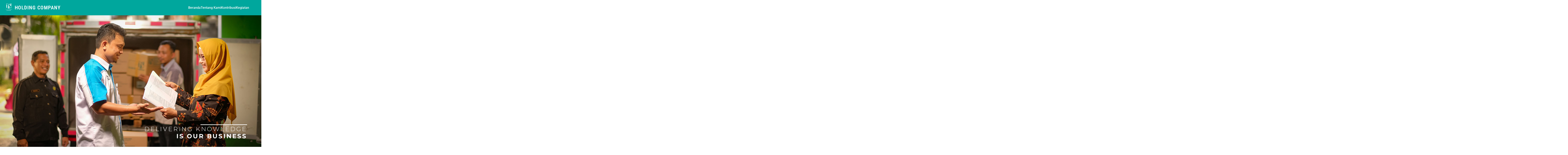

--- FILE ---
content_type: text/css
request_url: https://tigaserangkai.co.id/wp-content/uploads/elementor/css/post-8.css?ver=1768586713
body_size: 3677
content:
.elementor-8 .elementor-element.elementor-element-36364e5{--display:flex;--min-height:700px;--flex-direction:column;--container-widget-width:100%;--container-widget-height:initial;--container-widget-flex-grow:0;--container-widget-align-self:initial;--flex-wrap-mobile:wrap;--overlay-opacity:0.9;--margin-top:0px;--margin-bottom:0px;--margin-left:0px;--margin-right:0px;--padding-top:0px;--padding-bottom:0px;--padding-left:0px;--padding-right:0px;}.elementor-8 .elementor-element.elementor-element-36364e5:not(.elementor-motion-effects-element-type-background), .elementor-8 .elementor-element.elementor-element-36364e5 > .elementor-motion-effects-container > .elementor-motion-effects-layer{background-image:url("https://tigaserangkai.co.id/wp-content/uploads/2023/09/8.-Distribusi-ke-Konsumen.jpg");background-size:cover;}.elementor-8 .elementor-element.elementor-element-36364e5::before, .elementor-8 .elementor-element.elementor-element-36364e5 > .elementor-background-video-container::before, .elementor-8 .elementor-element.elementor-element-36364e5 > .e-con-inner > .elementor-background-video-container::before, .elementor-8 .elementor-element.elementor-element-36364e5 > .elementor-background-slideshow::before, .elementor-8 .elementor-element.elementor-element-36364e5 > .e-con-inner > .elementor-background-slideshow::before, .elementor-8 .elementor-element.elementor-element-36364e5 > .elementor-motion-effects-container > .elementor-motion-effects-layer::before{background-color:transparent;--background-overlay:'';background-image:linear-gradient(180deg, #77C5AA 0%, #10002E 100%);}.elementor-8 .elementor-element.elementor-element-db92aa9{--display:flex;--margin-top:0px;--margin-bottom:0px;--margin-left:0px;--margin-right:0px;--padding-top:0px;--padding-bottom:0px;--padding-left:0px;--padding-right:0px;}.elementor-widget-image .widget-image-caption{color:var( --e-global-color-text );font-family:var( --e-global-typography-text-font-family ), Sans-serif;font-weight:var( --e-global-typography-text-font-weight );}.elementor-8 .elementor-element.elementor-element-81d18e5 > .elementor-widget-container{margin:0px 0px 0px 0px;padding:50px 0px 0px 60px;}.elementor-8 .elementor-element.elementor-element-81d18e5{text-align:start;}.elementor-8 .elementor-element.elementor-element-81d18e5 img{width:10%;}.elementor-8 .elementor-element.elementor-element-40f0d39{--display:flex;--min-height:700px;--flex-direction:column;--container-widget-width:calc( ( 1 - var( --container-widget-flex-grow ) ) * 100% );--container-widget-height:initial;--container-widget-flex-grow:0;--container-widget-align-self:initial;--flex-wrap-mobile:wrap;--justify-content:flex-end;--align-items:flex-end;}.elementor-widget-divider{--divider-color:var( --e-global-color-secondary );}.elementor-widget-divider .elementor-divider__text{color:var( --e-global-color-secondary );font-family:var( --e-global-typography-secondary-font-family ), Sans-serif;font-weight:var( --e-global-typography-secondary-font-weight );}.elementor-widget-divider.elementor-view-stacked .elementor-icon{background-color:var( --e-global-color-secondary );}.elementor-widget-divider.elementor-view-framed .elementor-icon, .elementor-widget-divider.elementor-view-default .elementor-icon{color:var( --e-global-color-secondary );border-color:var( --e-global-color-secondary );}.elementor-widget-divider.elementor-view-framed .elementor-icon, .elementor-widget-divider.elementor-view-default .elementor-icon svg{fill:var( --e-global-color-secondary );}.elementor-8 .elementor-element.elementor-element-83b9aa6{--divider-border-style:solid;--divider-color:#FFFFFF;--divider-border-width:3px;}.elementor-8 .elementor-element.elementor-element-83b9aa6 .elementor-divider-separator{width:20%;margin:0 auto;margin-right:0;}.elementor-8 .elementor-element.elementor-element-83b9aa6 .elementor-divider{text-align:right;padding-block-start:2px;padding-block-end:2px;}.elementor-widget-heading .elementor-heading-title{font-family:var( --e-global-typography-primary-font-family ), Sans-serif;font-weight:var( --e-global-typography-primary-font-weight );color:var( --e-global-color-primary );}.elementor-8 .elementor-element.elementor-element-422a044 > .elementor-widget-container{margin:0px 0px 0px 0px;padding:0px 0px 80px 0px;}.elementor-8 .elementor-element.elementor-element-422a044{text-align:end;}.elementor-8 .elementor-element.elementor-element-422a044 .elementor-heading-title{font-family:"Montserrat", Sans-serif;font-size:30px;font-weight:300;text-transform:uppercase;line-height:35px;letter-spacing:4.8px;color:#FFFFFF;}.elementor-8 .elementor-element.elementor-element-b814d84{--display:flex;--min-height:750px;--flex-direction:row;--container-widget-width:calc( ( 1 - var( --container-widget-flex-grow ) ) * 100% );--container-widget-height:100%;--container-widget-flex-grow:1;--container-widget-align-self:stretch;--flex-wrap-mobile:wrap;--justify-content:center;--align-items:center;--gap:0px 0px;--row-gap:0px;--column-gap:0px;--overlay-opacity:0.9;--margin-top:0px;--margin-bottom:0px;--margin-left:0px;--margin-right:0px;--padding-top:070px;--padding-bottom:70px;--padding-left:100px;--padding-right:0100px;}.elementor-8 .elementor-element.elementor-element-b814d84:not(.elementor-motion-effects-element-type-background), .elementor-8 .elementor-element.elementor-element-b814d84 > .elementor-motion-effects-container > .elementor-motion-effects-layer{background-color:#00A79D;background-image:url("https://tigaserangkai.co.id/wp-content/uploads/2024/06/Gedung-TS.png");background-position:center center;background-size:cover;}.elementor-8 .elementor-element.elementor-element-b814d84::before, .elementor-8 .elementor-element.elementor-element-b814d84 > .elementor-background-video-container::before, .elementor-8 .elementor-element.elementor-element-b814d84 > .e-con-inner > .elementor-background-video-container::before, .elementor-8 .elementor-element.elementor-element-b814d84 > .elementor-background-slideshow::before, .elementor-8 .elementor-element.elementor-element-b814d84 > .e-con-inner > .elementor-background-slideshow::before, .elementor-8 .elementor-element.elementor-element-b814d84 > .elementor-motion-effects-container > .elementor-motion-effects-layer::before{background-color:transparent;--background-overlay:'';background-image:linear-gradient(180deg, var( --e-global-color-ffc00b7 ) 0%, var( --e-global-color-primary ) 100%);}.elementor-8 .elementor-element.elementor-element-d2513ec{--display:flex;--flex-direction:column;--container-widget-width:100%;--container-widget-height:initial;--container-widget-flex-grow:0;--container-widget-align-self:initial;--flex-wrap-mobile:wrap;--justify-content:center;--gap:0px 0px;--row-gap:0px;--column-gap:0px;--margin-top:0px;--margin-bottom:0px;--margin-left:0px;--margin-right:0px;--padding-top:0px;--padding-bottom:0px;--padding-left:60px;--padding-right:0px;}.elementor-8 .elementor-element.elementor-element-d2513ec.e-con{--flex-grow:0;--flex-shrink:0;}.elementor-8 .elementor-element.elementor-element-bd5a246 > .elementor-widget-container{margin:0px 0px 0px 0px;padding:0px 0px 010px 0px;}.elementor-8 .elementor-element.elementor-element-bd5a246.elementor-element{--align-self:flex-start;}.elementor-8 .elementor-element.elementor-element-bd5a246 .elementor-heading-title{font-family:"Roboto Condensed", Sans-serif;font-size:44px;font-weight:700;text-transform:uppercase;letter-spacing:3px;color:#FFFFFF;}.elementor-widget-text-editor{font-family:var( --e-global-typography-text-font-family ), Sans-serif;font-weight:var( --e-global-typography-text-font-weight );color:var( --e-global-color-text );}.elementor-widget-text-editor.elementor-drop-cap-view-stacked .elementor-drop-cap{background-color:var( --e-global-color-primary );}.elementor-widget-text-editor.elementor-drop-cap-view-framed .elementor-drop-cap, .elementor-widget-text-editor.elementor-drop-cap-view-default .elementor-drop-cap{color:var( --e-global-color-primary );border-color:var( --e-global-color-primary );}.elementor-8 .elementor-element.elementor-element-c76ff1f > .elementor-widget-container{margin:0px 0px 0px 0px;padding:0px 80px 0px 0px;}.elementor-8 .elementor-element.elementor-element-c76ff1f{font-family:"Rubik", Sans-serif;font-size:17px;font-weight:100;line-height:30px;color:#FFFFFF;}.elementor-widget-button .elementor-button{background-color:var( --e-global-color-accent );font-family:var( --e-global-typography-accent-font-family ), Sans-serif;font-weight:var( --e-global-typography-accent-font-weight );}.elementor-8 .elementor-element.elementor-element-018ee56 .elementor-button{background-color:#61CE7000;border-style:solid;border-color:#FFFFFF;}.elementor-8 .elementor-element.elementor-element-018ee56 > .elementor-widget-container{margin:0px 0px 0px 0px;padding:0px 0px 0px 0px;}.elementor-8 .elementor-element.elementor-element-018ee56 .elementor-button:hover, .elementor-8 .elementor-element.elementor-element-018ee56 .elementor-button:focus{color:var( --e-global-color-bf64c91 );border-color:var( --e-global-color-bf64c91 );}.elementor-8 .elementor-element.elementor-element-018ee56 .elementor-button:hover svg, .elementor-8 .elementor-element.elementor-element-018ee56 .elementor-button:focus svg{fill:var( --e-global-color-bf64c91 );}.elementor-8 .elementor-element.elementor-element-9653d4f{--display:flex;--margin-top:0px;--margin-bottom:0px;--margin-left:0px;--margin-right:0px;--padding-top:0px;--padding-bottom:0px;--padding-left:0px;--padding-right:0px;}.elementor-8 .elementor-element.elementor-element-c63d7a4 img{width:65%;}.elementor-8 .elementor-element.elementor-element-2f48541{--display:flex;--justify-content:space-around;--align-items:center;--container-widget-width:calc( ( 1 - var( --container-widget-flex-grow ) ) * 100% );--margin-top:0px;--margin-bottom:0px;--margin-left:0px;--margin-right:0px;--padding-top:100px;--padding-bottom:100px;--padding-left:0px;--padding-right:0px;}.elementor-8 .elementor-element.elementor-element-2f48541:not(.elementor-motion-effects-element-type-background), .elementor-8 .elementor-element.elementor-element-2f48541 > .elementor-motion-effects-container > .elementor-motion-effects-layer{background-color:#FDFDFD;}.elementor-8 .elementor-element.elementor-element-beeb538{--display:flex;--flex-direction:row;--container-widget-width:initial;--container-widget-height:100%;--container-widget-flex-grow:1;--container-widget-align-self:stretch;--flex-wrap-mobile:wrap;--justify-content:center;--margin-top:0px;--margin-bottom:0px;--margin-left:0px;--margin-right:0px;--padding-top:0px;--padding-bottom:20px;--padding-left:0px;--padding-right:0px;}.elementor-8 .elementor-element.elementor-element-34bb2c3 > .elementor-widget-container{margin:0px 0px 0px 0px;padding:0px 0px 010px 0px;}.elementor-8 .elementor-element.elementor-element-34bb2c3.elementor-element{--align-self:flex-start;}.elementor-8 .elementor-element.elementor-element-34bb2c3 .elementor-heading-title{font-family:"Roboto Condensed", Sans-serif;font-size:60px;font-weight:700;text-transform:uppercase;letter-spacing:3px;color:var( --e-global-color-ffc00b7 );}.elementor-8 .elementor-element.elementor-element-851c9a1{--display:flex;--flex-direction:row;--container-widget-width:initial;--container-widget-height:100%;--container-widget-flex-grow:1;--container-widget-align-self:stretch;--flex-wrap-mobile:wrap;--justify-content:space-evenly;--margin-top:0px;--margin-bottom:0px;--margin-left:0px;--margin-right:0px;--padding-top:0030px;--padding-bottom:0px;--padding-left:0px;--padding-right:0px;}.elementor-widget-icon-box.elementor-view-stacked .elementor-icon{background-color:var( --e-global-color-primary );}.elementor-widget-icon-box.elementor-view-framed .elementor-icon, .elementor-widget-icon-box.elementor-view-default .elementor-icon{fill:var( --e-global-color-primary );color:var( --e-global-color-primary );border-color:var( --e-global-color-primary );}.elementor-widget-icon-box .elementor-icon-box-title, .elementor-widget-icon-box .elementor-icon-box-title a{font-family:var( --e-global-typography-primary-font-family ), Sans-serif;font-weight:var( --e-global-typography-primary-font-weight );}.elementor-widget-icon-box .elementor-icon-box-title{color:var( --e-global-color-primary );}.elementor-widget-icon-box:has(:hover) .elementor-icon-box-title,
					 .elementor-widget-icon-box:has(:focus) .elementor-icon-box-title{color:var( --e-global-color-primary );}.elementor-widget-icon-box .elementor-icon-box-description{font-family:var( --e-global-typography-text-font-family ), Sans-serif;font-weight:var( --e-global-typography-text-font-weight );color:var( --e-global-color-text );}.elementor-8 .elementor-element.elementor-element-f77d37d > .elementor-widget-container:hover{--e-transform-scale:1.1;}.elementor-8 .elementor-element.elementor-element-f77d37d .elementor-icon-box-wrapper{gap:5px;}.elementor-8 .elementor-element.elementor-element-f77d37d.elementor-view-stacked .elementor-icon{background-color:var( --e-global-color-ffc00b7 );}.elementor-8 .elementor-element.elementor-element-f77d37d.elementor-view-framed .elementor-icon, .elementor-8 .elementor-element.elementor-element-f77d37d.elementor-view-default .elementor-icon{fill:var( --e-global-color-ffc00b7 );color:var( --e-global-color-ffc00b7 );border-color:var( --e-global-color-ffc00b7 );}.elementor-8 .elementor-element.elementor-element-f77d37d.elementor-view-stacked:has(:hover) .elementor-icon,
					 .elementor-8 .elementor-element.elementor-element-f77d37d.elementor-view-stacked:has(:focus) .elementor-icon{background-color:#FFFFFF;fill:#DF4141;color:#DF4141;}.elementor-8 .elementor-element.elementor-element-f77d37d.elementor-view-framed:has(:hover) .elementor-icon,
					 .elementor-8 .elementor-element.elementor-element-f77d37d.elementor-view-default:has(:hover) .elementor-icon,
					 .elementor-8 .elementor-element.elementor-element-f77d37d.elementor-view-framed:has(:focus) .elementor-icon,
					 .elementor-8 .elementor-element.elementor-element-f77d37d.elementor-view-default:has(:focus) .elementor-icon{fill:#FFFFFF;color:#FFFFFF;border-color:#FFFFFF;}.elementor-8 .elementor-element.elementor-element-f77d37d.elementor-view-framed:has(:hover) .elementor-icon,
					 .elementor-8 .elementor-element.elementor-element-f77d37d.elementor-view-framed:has(:focus) .elementor-icon{background-color:#DF4141;}.elementor-8 .elementor-element.elementor-element-f77d37d .elementor-icon{font-size:70px;}.elementor-8 .elementor-element.elementor-element-f77d37d .elementor-icon-box-title, .elementor-8 .elementor-element.elementor-element-f77d37d .elementor-icon-box-title a{font-family:"Roboto Condensed", Sans-serif;font-size:30px;font-weight:400;}.elementor-8 .elementor-element.elementor-element-f77d37d .elementor-icon-box-title{color:var( --e-global-color-ffc00b7 );}.elementor-8 .elementor-element.elementor-element-1c8b2cd > .elementor-widget-container:hover{--e-transform-scale:1.1;}.elementor-8 .elementor-element.elementor-element-1c8b2cd .elementor-icon-box-wrapper{gap:5px;}.elementor-8 .elementor-element.elementor-element-1c8b2cd.elementor-view-stacked .elementor-icon{background-color:var( --e-global-color-ffc00b7 );}.elementor-8 .elementor-element.elementor-element-1c8b2cd.elementor-view-framed .elementor-icon, .elementor-8 .elementor-element.elementor-element-1c8b2cd.elementor-view-default .elementor-icon{fill:var( --e-global-color-ffc00b7 );color:var( --e-global-color-ffc00b7 );border-color:var( --e-global-color-ffc00b7 );}.elementor-8 .elementor-element.elementor-element-1c8b2cd.elementor-view-stacked:has(:hover) .elementor-icon,
					 .elementor-8 .elementor-element.elementor-element-1c8b2cd.elementor-view-stacked:has(:focus) .elementor-icon{background-color:#FFFFFF;fill:#DF4141;color:#DF4141;}.elementor-8 .elementor-element.elementor-element-1c8b2cd.elementor-view-framed:has(:hover) .elementor-icon,
					 .elementor-8 .elementor-element.elementor-element-1c8b2cd.elementor-view-default:has(:hover) .elementor-icon,
					 .elementor-8 .elementor-element.elementor-element-1c8b2cd.elementor-view-framed:has(:focus) .elementor-icon,
					 .elementor-8 .elementor-element.elementor-element-1c8b2cd.elementor-view-default:has(:focus) .elementor-icon{fill:#FFFFFF;color:#FFFFFF;border-color:#FFFFFF;}.elementor-8 .elementor-element.elementor-element-1c8b2cd.elementor-view-framed:has(:hover) .elementor-icon,
					 .elementor-8 .elementor-element.elementor-element-1c8b2cd.elementor-view-framed:has(:focus) .elementor-icon{background-color:#DF4141;}.elementor-8 .elementor-element.elementor-element-1c8b2cd .elementor-icon{font-size:70px;}.elementor-8 .elementor-element.elementor-element-1c8b2cd .elementor-icon-box-title, .elementor-8 .elementor-element.elementor-element-1c8b2cd .elementor-icon-box-title a{font-family:"Roboto Condensed", Sans-serif;font-size:30px;font-weight:400;}.elementor-8 .elementor-element.elementor-element-1c8b2cd .elementor-icon-box-title{color:var( --e-global-color-ffc00b7 );}.elementor-8 .elementor-element.elementor-element-ccb4364 > .elementor-widget-container:hover{--e-transform-scale:1.1;}.elementor-8 .elementor-element.elementor-element-ccb4364 .elementor-icon-box-wrapper{gap:5px;}.elementor-8 .elementor-element.elementor-element-ccb4364.elementor-view-stacked .elementor-icon{background-color:var( --e-global-color-ffc00b7 );}.elementor-8 .elementor-element.elementor-element-ccb4364.elementor-view-framed .elementor-icon, .elementor-8 .elementor-element.elementor-element-ccb4364.elementor-view-default .elementor-icon{fill:var( --e-global-color-ffc00b7 );color:var( --e-global-color-ffc00b7 );border-color:var( --e-global-color-ffc00b7 );}.elementor-8 .elementor-element.elementor-element-ccb4364.elementor-view-stacked:has(:hover) .elementor-icon,
					 .elementor-8 .elementor-element.elementor-element-ccb4364.elementor-view-stacked:has(:focus) .elementor-icon{background-color:#FFFFFF;fill:#DF4141;color:#DF4141;}.elementor-8 .elementor-element.elementor-element-ccb4364.elementor-view-framed:has(:hover) .elementor-icon,
					 .elementor-8 .elementor-element.elementor-element-ccb4364.elementor-view-default:has(:hover) .elementor-icon,
					 .elementor-8 .elementor-element.elementor-element-ccb4364.elementor-view-framed:has(:focus) .elementor-icon,
					 .elementor-8 .elementor-element.elementor-element-ccb4364.elementor-view-default:has(:focus) .elementor-icon{fill:#FFFFFF;color:#FFFFFF;border-color:#FFFFFF;}.elementor-8 .elementor-element.elementor-element-ccb4364.elementor-view-framed:has(:hover) .elementor-icon,
					 .elementor-8 .elementor-element.elementor-element-ccb4364.elementor-view-framed:has(:focus) .elementor-icon{background-color:#DF4141;}.elementor-8 .elementor-element.elementor-element-ccb4364 .elementor-icon{font-size:70px;}.elementor-8 .elementor-element.elementor-element-ccb4364 .elementor-icon-box-title, .elementor-8 .elementor-element.elementor-element-ccb4364 .elementor-icon-box-title a{font-family:"Roboto Condensed", Sans-serif;font-size:30px;font-weight:400;}.elementor-8 .elementor-element.elementor-element-ccb4364 .elementor-icon-box-title{color:var( --e-global-color-ffc00b7 );}.elementor-8 .elementor-element.elementor-element-a365f40{--display:flex;--min-height:0px;--flex-direction:column;--container-widget-width:100%;--container-widget-height:initial;--container-widget-flex-grow:0;--container-widget-align-self:initial;--flex-wrap-mobile:wrap;--margin-top:0px;--margin-bottom:0px;--margin-left:0px;--margin-right:0px;--padding-top:0px;--padding-bottom:0px;--padding-left:0px;--padding-right:0px;}.elementor-widget-slides .elementor-slide-heading{font-family:var( --e-global-typography-primary-font-family ), Sans-serif;font-weight:var( --e-global-typography-primary-font-weight );}.elementor-widget-slides .elementor-slide-description{font-family:var( --e-global-typography-secondary-font-family ), Sans-serif;font-weight:var( --e-global-typography-secondary-font-weight );}.elementor-widget-slides .elementor-slide-button{font-family:var( --e-global-typography-accent-font-family ), Sans-serif;font-weight:var( --e-global-typography-accent-font-weight );}.elementor-8 .elementor-element.elementor-element-dc14773 .elementor-repeater-item-e807e91 .swiper-slide-bg{background-color:#833ca3;background-image:url(https://tigaserangkai.co.id/wp-content/uploads/2023/09/DSCF9207.jpg);background-size:cover;}.elementor-8 .elementor-element.elementor-element-dc14773 .elementor-repeater-item-384e4e1 .swiper-slide-bg{background-color:#4054b2;background-image:url(https://tigaserangkai.co.id/wp-content/uploads/2023/09/6.-Proses-Finishing.jpg);background-size:cover;}.elementor-8 .elementor-element.elementor-element-dc14773 .elementor-repeater-item-d0b7a20 .swiper-slide-bg{background-color:#1abc9c;background-image:url(https://tigaserangkai.co.id/wp-content/uploads/2023/09/5.-Loading-Persiapan-Distribusi-1.jpg);background-size:cover;}.elementor-8 .elementor-element.elementor-element-dc14773 .swiper-slide{transition-duration:calc(5000ms*1.2);height:700px;}.elementor-8 .elementor-element.elementor-element-dc14773 > .elementor-widget-container{margin:0px 0px 0px 0px;padding:0px 0px 0px 0px;}.elementor-8 .elementor-element.elementor-element-dc14773 .swiper-slide-contents{max-width:66%;}.elementor-8 .elementor-element.elementor-element-dc14773 .swiper-slide-inner{text-align:center;}.elementor-8 .elementor-element.elementor-element-d615386{--display:flex;--min-height:0px;--flex-direction:row;--container-widget-width:calc( ( 1 - var( --container-widget-flex-grow ) ) * 100% );--container-widget-height:100%;--container-widget-flex-grow:1;--container-widget-align-self:stretch;--flex-wrap-mobile:wrap;--justify-content:space-evenly;--align-items:stretch;--gap:10px 10px;--row-gap:10px;--column-gap:10px;--flex-wrap:wrap;--margin-top:0px;--margin-bottom:0px;--margin-left:0px;--margin-right:0px;--padding-top:50px;--padding-bottom:50px;--padding-left:0px;--padding-right:0px;}.elementor-8 .elementor-element.elementor-element-d615386:not(.elementor-motion-effects-element-type-background), .elementor-8 .elementor-element.elementor-element-d615386 > .elementor-motion-effects-container > .elementor-motion-effects-layer{background-color:var( --e-global-color-ffc00b7 );}.elementor-widget-counter .elementor-counter-number-wrapper{color:var( --e-global-color-primary );font-family:var( --e-global-typography-primary-font-family ), Sans-serif;font-weight:var( --e-global-typography-primary-font-weight );}.elementor-widget-counter .elementor-counter-title{color:var( --e-global-color-secondary );font-family:var( --e-global-typography-secondary-font-family ), Sans-serif;font-weight:var( --e-global-typography-secondary-font-weight );}.elementor-8 .elementor-element.elementor-element-39e17bb .elementor-counter{gap:0px;}.elementor-8 .elementor-element.elementor-element-39e17bb .elementor-counter-number-wrapper{gap:20px;color:#FFFFFF;font-family:"Roboto", Sans-serif;font-size:60px;font-weight:600;}.elementor-8 .elementor-element.elementor-element-39e17bb .elementor-counter-title{color:#FFFFFF;font-family:"Roboto Mono", Sans-serif;font-size:15px;font-weight:300;}.elementor-8 .elementor-element.elementor-element-e9d9e4f .elementor-counter{gap:0px;}.elementor-8 .elementor-element.elementor-element-e9d9e4f .elementor-counter-number-wrapper{gap:20px;color:#FFFFFF;font-family:"Roboto", Sans-serif;font-size:60px;font-weight:600;}.elementor-8 .elementor-element.elementor-element-e9d9e4f .elementor-counter-title{color:#FFFFFF;font-family:"Roboto Mono", Sans-serif;font-size:15px;font-weight:300;}.elementor-8 .elementor-element.elementor-element-42570a8 .elementor-counter{gap:0px;}.elementor-8 .elementor-element.elementor-element-42570a8 .elementor-counter-number-wrapper{gap:20px;color:#FFFFFF;font-family:"Roboto", Sans-serif;font-size:60px;font-weight:600;}.elementor-8 .elementor-element.elementor-element-42570a8 .elementor-counter-title{color:#FFFFFF;font-family:"Roboto Mono", Sans-serif;font-size:15px;font-weight:300;}.elementor-8 .elementor-element.elementor-element-7aa9f3d .elementor-counter{gap:0px;}.elementor-8 .elementor-element.elementor-element-7aa9f3d .elementor-counter-number-wrapper{gap:20px;color:#FFFFFF;font-family:"Roboto", Sans-serif;font-size:60px;font-weight:600;}.elementor-8 .elementor-element.elementor-element-7aa9f3d .elementor-counter-title{color:#FFFFFF;font-family:"Roboto Mono", Sans-serif;font-size:15px;font-weight:300;}.elementor-8 .elementor-element.elementor-element-5ad95a3{--display:flex;--min-height:500px;--flex-direction:row;--container-widget-width:initial;--container-widget-height:100%;--container-widget-flex-grow:1;--container-widget-align-self:stretch;--flex-wrap-mobile:wrap;--margin-top:0px;--margin-bottom:0px;--margin-left:0px;--margin-right:0px;--padding-top:200px;--padding-bottom:200px;--padding-left:0px;--padding-right:0px;}.elementor-8 .elementor-element.elementor-element-5ad95a3:not(.elementor-motion-effects-element-type-background), .elementor-8 .elementor-element.elementor-element-5ad95a3 > .elementor-motion-effects-container > .elementor-motion-effects-layer{background-color:var( --e-global-color-0fa60d4 );}.elementor-8 .elementor-element.elementor-element-732b85f{--display:flex;--align-items:center;--container-widget-width:calc( ( 1 - var( --container-widget-flex-grow ) ) * 100% );--margin-top:0px;--margin-bottom:0px;--margin-left:0px;--margin-right:0px;--padding-top:0px;--padding-bottom:0px;--padding-left:0px;--padding-right:0px;}.elementor-8 .elementor-element.elementor-element-9f9f876{--display:flex;--flex-direction:row;--container-widget-width:initial;--container-widget-height:100%;--container-widget-flex-grow:1;--container-widget-align-self:stretch;--flex-wrap-mobile:wrap;--margin-top:0px;--margin-bottom:0px;--margin-left:0px;--margin-right:0px;--padding-top:0px;--padding-bottom:0px;--padding-left:0px;--padding-right:0px;}.elementor-8 .elementor-element.elementor-element-b5e425e{--display:flex;--margin-top:0px;--margin-bottom:0px;--margin-left:0px;--margin-right:0px;--padding-top:0px;--padding-bottom:0px;--padding-left:0px;--padding-right:0px;}.elementor-8 .elementor-element.elementor-element-b5e425e.e-con{--flex-grow:0;--flex-shrink:0;}.elementor-8 .elementor-element.elementor-element-1749d79 .elementor-heading-title{font-family:"Roboto", Sans-serif;font-size:35px;font-weight:100;color:#FFFFFF;}.elementor-8 .elementor-element.elementor-element-144daee > .elementor-widget-container{margin:0px 0px 0px 0px;padding:0px 20px 0px 0px;}.elementor-8 .elementor-element.elementor-element-144daee{font-family:"Roboto", Sans-serif;font-weight:400;color:#FFFFFF;}.elementor-8 .elementor-element.elementor-element-922555f .elementor-button{background-color:#3E664400;border-style:solid;border-color:#FFFFFF;}.elementor-8 .elementor-element.elementor-element-922555f .elementor-button:hover, .elementor-8 .elementor-element.elementor-element-922555f .elementor-button:focus{background-color:var( --e-global-color-ffc00b7 );color:var( --e-global-color-0fa60d4 );border-color:var( --e-global-color-ffc00b7 );}.elementor-8 .elementor-element.elementor-element-922555f .elementor-button-content-wrapper{flex-direction:row-reverse;}.elementor-8 .elementor-element.elementor-element-922555f .elementor-button .elementor-button-content-wrapper{gap:20px;}.elementor-8 .elementor-element.elementor-element-922555f .elementor-button:hover svg, .elementor-8 .elementor-element.elementor-element-922555f .elementor-button:focus svg{fill:var( --e-global-color-0fa60d4 );}.elementor-8 .elementor-element.elementor-element-66bf25b{--display:flex;--gap:0px 0px;--row-gap:0px;--column-gap:0px;--margin-top:0px;--margin-bottom:0px;--margin-left:0px;--margin-right:0px;--padding-top:0px;--padding-bottom:0px;--padding-left:0px;--padding-right:0px;}.elementor-widget-loop-grid .elementor-button{background-color:var( --e-global-color-accent );font-family:var( --e-global-typography-accent-font-family ), Sans-serif;font-weight:var( --e-global-typography-accent-font-weight );}.elementor-widget-loop-grid .elementor-pagination{font-family:var( --e-global-typography-secondary-font-family ), Sans-serif;font-weight:var( --e-global-typography-secondary-font-weight );}.elementor-widget-loop-grid .e-load-more-message{font-family:var( --e-global-typography-secondary-font-family ), Sans-serif;font-weight:var( --e-global-typography-secondary-font-weight );}.elementor-8 .elementor-element.elementor-element-96c58ad{--grid-columns:3;--grid-column-gap:9px;}.elementor-8 .elementor-element.elementor-element-f322055{--display:flex;--flex-direction:column;--container-widget-width:100%;--container-widget-height:initial;--container-widget-flex-grow:0;--container-widget-align-self:initial;--flex-wrap-mobile:wrap;--margin-top:0px;--margin-bottom:0px;--margin-left:0px;--margin-right:0px;--padding-top:50px;--padding-bottom:50px;--padding-left:0px;--padding-right:0px;}.elementor-8 .elementor-element.elementor-element-856fd1c{--display:flex;}.elementor-8 .elementor-element.elementor-element-3dc7561 .elementor-repeater-item-e5c515d .swiper-slide-bg{background-color:#833ca3;background-image:url(https://tigaserangkai.co.id/wp-content/uploads/2025/02/www.tsu_.ac_.id_.png);background-size:cover;}.elementor-8 .elementor-element.elementor-element-3dc7561 .elementor-repeater-item-8a47b2f .swiper-slide-bg{background-color:#833ca3;background-image:url(https://tigaserangkai.co.id/wp-content/uploads/2025/02/Banner-Promo-dan-Produk-Unggulan-02.png);background-size:cover;}.elementor-8 .elementor-element.elementor-element-3dc7561 .swiper-slide{transition-duration:calc(5000ms*1.2);height:400px;}.elementor-8 .elementor-element.elementor-element-3dc7561 .swiper-slide-contents{max-width:66%;}.elementor-8 .elementor-element.elementor-element-3dc7561 .swiper-slide-inner{text-align:center;}.elementor-8 .elementor-element.elementor-element-cdb75b2{--display:flex;--min-height:500px;--flex-direction:row;--container-widget-width:initial;--container-widget-height:100%;--container-widget-flex-grow:1;--container-widget-align-self:stretch;--flex-wrap-mobile:wrap;--justify-content:center;--overlay-opacity:0.88;--margin-top:0px;--margin-bottom:0px;--margin-left:0px;--margin-right:0px;--padding-top:10px;--padding-bottom:10px;--padding-left:0px;--padding-right:0px;}.elementor-8 .elementor-element.elementor-element-cdb75b2:not(.elementor-motion-effects-element-type-background), .elementor-8 .elementor-element.elementor-element-cdb75b2 > .elementor-motion-effects-container > .elementor-motion-effects-layer{background-image:url("https://tigaserangkai.co.id/wp-content/uploads/2023/09/2.-Proses-Printing.jpg");background-size:cover;}.elementor-8 .elementor-element.elementor-element-cdb75b2::before, .elementor-8 .elementor-element.elementor-element-cdb75b2 > .elementor-background-video-container::before, .elementor-8 .elementor-element.elementor-element-cdb75b2 > .e-con-inner > .elementor-background-video-container::before, .elementor-8 .elementor-element.elementor-element-cdb75b2 > .elementor-background-slideshow::before, .elementor-8 .elementor-element.elementor-element-cdb75b2 > .e-con-inner > .elementor-background-slideshow::before, .elementor-8 .elementor-element.elementor-element-cdb75b2 > .elementor-motion-effects-container > .elementor-motion-effects-layer::before{background-color:#FFFFFF;--background-overlay:'';}.elementor-8 .elementor-element.elementor-element-58f793f{--display:flex;--margin-top:0px;--margin-bottom:0px;--margin-left:0px;--margin-right:0px;--padding-top:0px;--padding-bottom:0px;--padding-left:0px;--padding-right:0px;}.elementor-8 .elementor-element.elementor-element-c9e3b0f{--e-image-carousel-slides-to-show:1;}.elementor-8 .elementor-element.elementor-element-c9e3b0f > .elementor-widget-container{margin:0px 0px 0px 0px;padding:0px 200px 0px 200px;}.elementor-8 .elementor-element.elementor-element-c9e3b0f .elementor-swiper-button.elementor-swiper-button-prev, .elementor-8 .elementor-element.elementor-element-c9e3b0f .elementor-swiper-button.elementor-swiper-button-next{color:var( --e-global-color-0fa60d4 );}.elementor-8 .elementor-element.elementor-element-c9e3b0f .elementor-swiper-button.elementor-swiper-button-prev svg, .elementor-8 .elementor-element.elementor-element-c9e3b0f .elementor-swiper-button.elementor-swiper-button-next svg{fill:var( --e-global-color-0fa60d4 );}.elementor-8 .elementor-element.elementor-element-c9e3b0f .elementor-image-carousel-wrapper .elementor-image-carousel .swiper-slide-image{border-radius:0px 0px 0px 0px;}@media(min-width:768px){.elementor-8 .elementor-element.elementor-element-db92aa9{--content-width:1600px;}.elementor-8 .elementor-element.elementor-element-b814d84{--content-width:1600px;}.elementor-8 .elementor-element.elementor-element-d2513ec{--width:43.323%;}.elementor-8 .elementor-element.elementor-element-d615386{--content-width:1251px;}.elementor-8 .elementor-element.elementor-element-b5e425e{--width:29.516%;}}@media(max-width:1024px) and (min-width:768px){.elementor-8 .elementor-element.elementor-element-b814d84{--content-width:1600px;}}@media(min-width:1025px){.elementor-8 .elementor-element.elementor-element-36364e5:not(.elementor-motion-effects-element-type-background), .elementor-8 .elementor-element.elementor-element-36364e5 > .elementor-motion-effects-container > .elementor-motion-effects-layer{background-attachment:fixed;}}@media(max-width:1024px){.elementor-8 .elementor-element.elementor-element-81d18e5 > .elementor-widget-container{margin:0px 0px 0px 0px;padding:0px 0px 0px 30px;}.elementor-8 .elementor-element.elementor-element-81d18e5 img{width:15%;}.elementor-8 .elementor-element.elementor-element-b814d84{--margin-top:0px;--margin-bottom:0px;--margin-left:0px;--margin-right:0px;--padding-top:0px;--padding-bottom:0px;--padding-left:0px;--padding-right:0px;}.elementor-8 .elementor-element.elementor-element-d2513ec{--margin-top:0px;--margin-bottom:0px;--margin-left:0px;--margin-right:0px;--padding-top:40px;--padding-bottom:40px;--padding-left:40px;--padding-right:40px;}.elementor-8 .elementor-element.elementor-element-c76ff1f > .elementor-widget-container{margin:0px 0px 0px 0px;padding:0px 0px 0px 0px;}.elementor-8 .elementor-element.elementor-element-9653d4f{--justify-content:center;--margin-top:0px;--margin-bottom:0px;--margin-left:0px;--margin-right:0px;--padding-top:0px;--padding-bottom:0px;--padding-left:0px;--padding-right:0px;}.elementor-8 .elementor-element.elementor-element-c63d7a4 > .elementor-widget-container{margin:0px 0px 0px 0px;padding:0px 0px 0px 0px;}.elementor-8 .elementor-element.elementor-element-96c58ad{--grid-columns:2;}.elementor-8 .elementor-element.elementor-element-3dc7561 .swiper-slide-contents{max-width:0%;}}@media(max-width:767px){.elementor-8 .elementor-element.elementor-element-36364e5{--min-height:360px;}.elementor-8 .elementor-element.elementor-element-36364e5:not(.elementor-motion-effects-element-type-background), .elementor-8 .elementor-element.elementor-element-36364e5 > .elementor-motion-effects-container > .elementor-motion-effects-layer{background-position:center center;}.elementor-8 .elementor-element.elementor-element-81d18e5{text-align:center;}.elementor-8 .elementor-element.elementor-element-81d18e5 img{width:30%;}.elementor-8 .elementor-element.elementor-element-40f0d39{--min-height:400px;}.elementor-8 .elementor-element.elementor-element-83b9aa6 > .elementor-widget-container{margin:0px 0px 0px 0px;padding:0px 0px 0px 15px;}.elementor-8 .elementor-element.elementor-element-83b9aa6 .elementor-divider{text-align:left;}.elementor-8 .elementor-element.elementor-element-83b9aa6 .elementor-divider-separator{margin:0 auto;margin-left:0;}.elementor-8 .elementor-element.elementor-element-422a044 > .elementor-widget-container{margin:0px 0px 0px 0px;padding:15px 15px 15px 15px;}.elementor-8 .elementor-element.elementor-element-422a044{text-align:start;}.elementor-8 .elementor-element.elementor-element-b814d84{--margin-top:0px;--margin-bottom:0px;--margin-left:0px;--margin-right:0px;--padding-top:0px;--padding-bottom:0px;--padding-left:0px;--padding-right:0px;}.elementor-8 .elementor-element.elementor-element-d2513ec{--margin-top:0px;--margin-bottom:0px;--margin-left:0px;--margin-right:0px;--padding-top:0px;--padding-bottom:0px;--padding-left:0px;--padding-right:0px;}.elementor-8 .elementor-element.elementor-element-bd5a246 > .elementor-widget-container{margin:0px 0px 0px 0px;padding:20px 0px 0px 20px;}.elementor-8 .elementor-element.elementor-element-bd5a246.elementor-element{--align-self:flex-start;}.elementor-8 .elementor-element.elementor-element-c76ff1f > .elementor-widget-container{margin:0px 0px 0px 0px;padding:25px 25px 25px 25px;}.elementor-8 .elementor-element.elementor-element-2f48541{--padding-top:50px;--padding-bottom:50px;--padding-left:0px;--padding-right:0px;}.elementor-8 .elementor-element.elementor-element-beeb538{--padding-top:0px;--padding-bottom:0px;--padding-left:0px;--padding-right:0px;}.elementor-8 .elementor-element.elementor-element-34bb2c3 > .elementor-widget-container{margin:0px 0px 0px 0px;padding:20px 20px 20px 20px;}.elementor-8 .elementor-element.elementor-element-34bb2c3.elementor-element{--align-self:flex-start;}.elementor-8 .elementor-element.elementor-element-34bb2c3{text-align:start;}.elementor-8 .elementor-element.elementor-element-34bb2c3 .elementor-heading-title{font-size:25px;}.elementor-8 .elementor-element.elementor-element-851c9a1{--flex-direction:column;--container-widget-width:100%;--container-widget-height:initial;--container-widget-flex-grow:0;--container-widget-align-self:initial;--flex-wrap-mobile:wrap;--padding-top:0px;--padding-bottom:0px;--padding-left:0px;--padding-right:0px;}.elementor-8 .elementor-element.elementor-element-f77d37d .elementor-icon{font-size:40px;}.elementor-8 .elementor-element.elementor-element-f77d37d .elementor-icon-box-title, .elementor-8 .elementor-element.elementor-element-f77d37d .elementor-icon-box-title a{font-size:20px;}.elementor-8 .elementor-element.elementor-element-1c8b2cd .elementor-icon{font-size:40px;}.elementor-8 .elementor-element.elementor-element-1c8b2cd .elementor-icon-box-title, .elementor-8 .elementor-element.elementor-element-1c8b2cd .elementor-icon-box-title a{font-size:21px;}.elementor-8 .elementor-element.elementor-element-ccb4364 .elementor-icon{font-size:40px;}.elementor-8 .elementor-element.elementor-element-ccb4364 .elementor-icon-box-title, .elementor-8 .elementor-element.elementor-element-ccb4364 .elementor-icon-box-title a{font-size:20px;}.elementor-8 .elementor-element.elementor-element-5ad95a3{--padding-top:030px;--padding-bottom:0px;--padding-left:0px;--padding-right:0px;}.elementor-8 .elementor-element.elementor-element-1749d79 > .elementor-widget-container{margin:0px 0px 0px 0px;padding:00px 20px 0px 20px;}.elementor-8 .elementor-element.elementor-element-1749d79 .elementor-heading-title{font-size:30px;}.elementor-8 .elementor-element.elementor-element-144daee > .elementor-widget-container{margin:0px 0px 0px 0px;padding:20px 20px 0px 20px;}.elementor-8 .elementor-element.elementor-element-96c58ad{--grid-columns:1;--grid-row-gap:0px;--grid-column-gap:0px;}.elementor-8 .elementor-element.elementor-element-3dc7561 > .elementor-widget-container{margin:0px 0px 0px 0px;padding:0px 0px 0px 0px;}.elementor-8 .elementor-element.elementor-element-3dc7561 .swiper-slide-contents{max-width:0px;}.elementor-8 .elementor-element.elementor-element-3dc7561 .swiper-slide-inner{padding:0px 0px 0px 0px;}.elementor-8 .elementor-element.elementor-element-cdb75b2{--margin-top:0px;--margin-bottom:0px;--margin-left:0px;--margin-right:0px;--padding-top:50px;--padding-bottom:0px;--padding-left:0px;--padding-right:0px;}}

--- FILE ---
content_type: text/css
request_url: https://tigaserangkai.co.id/wp-content/uploads/elementor/css/post-1137.css?ver=1768586713
body_size: 1489
content:
.elementor-1137 .elementor-element.elementor-element-657c242{--display:flex;--flex-direction:column;--container-widget-width:100%;--container-widget-height:initial;--container-widget-flex-grow:0;--container-widget-align-self:initial;--flex-wrap-mobile:wrap;--justify-content:flex-start;--margin-top:0px;--margin-bottom:0px;--margin-left:0px;--margin-right:0px;--padding-top:0px;--padding-bottom:0px;--padding-left:0px;--padding-right:0px;}.elementor-1137 .elementor-element.elementor-element-657c242:not(.elementor-motion-effects-element-type-background), .elementor-1137 .elementor-element.elementor-element-657c242 > .elementor-motion-effects-container > .elementor-motion-effects-layer{background-color:var( --e-global-color-ffc00b7 );}.elementor-widget-nav-menu .elementor-nav-menu .elementor-item{font-family:var( --e-global-typography-primary-font-family ), Sans-serif;font-weight:var( --e-global-typography-primary-font-weight );}.elementor-widget-nav-menu .elementor-nav-menu--main .elementor-item{color:var( --e-global-color-text );fill:var( --e-global-color-text );}.elementor-widget-nav-menu .elementor-nav-menu--main .elementor-item:hover,
					.elementor-widget-nav-menu .elementor-nav-menu--main .elementor-item.elementor-item-active,
					.elementor-widget-nav-menu .elementor-nav-menu--main .elementor-item.highlighted,
					.elementor-widget-nav-menu .elementor-nav-menu--main .elementor-item:focus{color:var( --e-global-color-accent );fill:var( --e-global-color-accent );}.elementor-widget-nav-menu .elementor-nav-menu--main:not(.e--pointer-framed) .elementor-item:before,
					.elementor-widget-nav-menu .elementor-nav-menu--main:not(.e--pointer-framed) .elementor-item:after{background-color:var( --e-global-color-accent );}.elementor-widget-nav-menu .e--pointer-framed .elementor-item:before,
					.elementor-widget-nav-menu .e--pointer-framed .elementor-item:after{border-color:var( --e-global-color-accent );}.elementor-widget-nav-menu{--e-nav-menu-divider-color:var( --e-global-color-text );}.elementor-widget-nav-menu .elementor-nav-menu--dropdown .elementor-item, .elementor-widget-nav-menu .elementor-nav-menu--dropdown  .elementor-sub-item{font-family:var( --e-global-typography-accent-font-family ), Sans-serif;font-weight:var( --e-global-typography-accent-font-weight );}.elementor-1137 .elementor-element.elementor-element-90c9d08 .elementor-menu-toggle{margin:0 auto;}.elementor-1137 .elementor-element.elementor-element-90c9d08 .elementor-nav-menu .elementor-item{font-family:"Roboto", Sans-serif;font-weight:600;}.elementor-1137 .elementor-element.elementor-element-c6a0caf{--display:flex;--min-height:0px;--flex-direction:row;--container-widget-width:initial;--container-widget-height:100%;--container-widget-flex-grow:1;--container-widget-align-self:stretch;--flex-wrap-mobile:wrap;--justify-content:space-between;--flex-wrap:nowrap;--overlay-opacity:0.5;box-shadow:0px 1px 5px -1px rgba(0,0,0,0.5);--margin-top:0px;--margin-bottom:0px;--margin-left:0px;--margin-right:0px;--padding-top:15px;--padding-bottom:15px;--padding-left:0px;--padding-right:0px;}.elementor-1137 .elementor-element.elementor-element-c6a0caf:not(.elementor-motion-effects-element-type-background), .elementor-1137 .elementor-element.elementor-element-c6a0caf > .elementor-motion-effects-container > .elementor-motion-effects-layer{background-color:var( --e-global-color-ffc00b7 );}.elementor-1137 .elementor-element.elementor-element-c6a0caf::before, .elementor-1137 .elementor-element.elementor-element-c6a0caf > .elementor-background-video-container::before, .elementor-1137 .elementor-element.elementor-element-c6a0caf > .e-con-inner > .elementor-background-video-container::before, .elementor-1137 .elementor-element.elementor-element-c6a0caf > .elementor-background-slideshow::before, .elementor-1137 .elementor-element.elementor-element-c6a0caf > .e-con-inner > .elementor-background-slideshow::before, .elementor-1137 .elementor-element.elementor-element-c6a0caf > .elementor-motion-effects-container > .elementor-motion-effects-layer::before{--background-overlay:'';}.elementor-1137 .elementor-element.elementor-element-2951485{--display:flex;--flex-direction:row;--container-widget-width:initial;--container-widget-height:100%;--container-widget-flex-grow:1;--container-widget-align-self:stretch;--flex-wrap-mobile:wrap;--gap:0px 0px;--row-gap:0px;--column-gap:0px;--margin-top:0px;--margin-bottom:0px;--margin-left:0px;--margin-right:0px;--padding-top:0px;--padding-bottom:0px;--padding-left:0px;--padding-right:0px;}.elementor-1137 .elementor-element.elementor-element-2951485.e-con{--align-self:center;--order:-99999 /* order start hack */;--flex-grow:0;--flex-shrink:0;}.elementor-widget-image .widget-image-caption{color:var( --e-global-color-text );font-family:var( --e-global-typography-text-font-family ), Sans-serif;font-weight:var( --e-global-typography-text-font-weight );}.elementor-1137 .elementor-element.elementor-element-81b7d13{width:var( --container-widget-width, 18.812% );max-width:18.812%;--container-widget-width:18.812%;--container-widget-flex-grow:0;text-align:end;}.elementor-1137 .elementor-element.elementor-element-81b7d13 > .elementor-widget-container{margin:0px 0px 0px 0px;padding:0px 0px 0px 20px;}.elementor-1137 .elementor-element.elementor-element-81b7d13.elementor-element{--flex-grow:0;--flex-shrink:0;}.elementor-1137 .elementor-element.elementor-element-81b7d13 img{width:90%;}.elementor-1137 .elementor-element.elementor-element-8f459eb{--display:flex;--justify-content:center;}.elementor-widget-heading .elementor-heading-title{font-family:var( --e-global-typography-primary-font-family ), Sans-serif;font-weight:var( --e-global-typography-primary-font-weight );color:var( --e-global-color-primary );}.elementor-1137 .elementor-element.elementor-element-383b85c .elementor-heading-title{font-family:"Roboto Condensed", Sans-serif;font-size:25px;font-weight:600;text-transform:uppercase;letter-spacing:1.5px;color:#FFFFFF;}.elementor-1137 .elementor-element.elementor-element-0274a54{--display:flex;--justify-content:center;--align-items:flex-end;--container-widget-width:calc( ( 1 - var( --container-widget-flex-grow ) ) * 100% );--margin-top:0px;--margin-bottom:0px;--margin-left:0px;--margin-right:0px;--padding-top:0px;--padding-bottom:0px;--padding-left:0px;--padding-right:60px;}.elementor-widget-icon-list .elementor-icon-list-item:not(:last-child):after{border-color:var( --e-global-color-text );}.elementor-widget-icon-list .elementor-icon-list-icon i{color:var( --e-global-color-primary );}.elementor-widget-icon-list .elementor-icon-list-icon svg{fill:var( --e-global-color-primary );}.elementor-widget-icon-list .elementor-icon-list-item > .elementor-icon-list-text, .elementor-widget-icon-list .elementor-icon-list-item > a{font-family:var( --e-global-typography-text-font-family ), Sans-serif;font-weight:var( --e-global-typography-text-font-weight );}.elementor-widget-icon-list .elementor-icon-list-text{color:var( --e-global-color-secondary );}.elementor-1137 .elementor-element.elementor-element-5e2572a > .elementor-widget-container{margin:0px 0px 0px 0px;padding:0px 0px 0px 0px;}.elementor-1137 .elementor-element.elementor-element-5e2572a .elementor-icon-list-items:not(.elementor-inline-items) .elementor-icon-list-item:not(:last-child){padding-block-end:calc(50px/2);}.elementor-1137 .elementor-element.elementor-element-5e2572a .elementor-icon-list-items:not(.elementor-inline-items) .elementor-icon-list-item:not(:first-child){margin-block-start:calc(50px/2);}.elementor-1137 .elementor-element.elementor-element-5e2572a .elementor-icon-list-items.elementor-inline-items .elementor-icon-list-item{margin-inline:calc(50px/2);}.elementor-1137 .elementor-element.elementor-element-5e2572a .elementor-icon-list-items.elementor-inline-items{margin-inline:calc(-50px/2);}.elementor-1137 .elementor-element.elementor-element-5e2572a .elementor-icon-list-items.elementor-inline-items .elementor-icon-list-item:after{inset-inline-end:calc(-50px/2);}.elementor-1137 .elementor-element.elementor-element-5e2572a .elementor-icon-list-icon i{transition:color 0.3s;}.elementor-1137 .elementor-element.elementor-element-5e2572a .elementor-icon-list-icon svg{transition:fill 0.3s;}.elementor-1137 .elementor-element.elementor-element-5e2572a{--e-icon-list-icon-size:14px;--icon-vertical-offset:0px;}.elementor-1137 .elementor-element.elementor-element-5e2572a .elementor-icon-list-item > .elementor-icon-list-text, .elementor-1137 .elementor-element.elementor-element-5e2572a .elementor-icon-list-item > a{font-family:var( --e-global-typography-accent-font-family ), Sans-serif;font-weight:var( --e-global-typography-accent-font-weight );}.elementor-1137 .elementor-element.elementor-element-5e2572a .elementor-icon-list-text{color:var( --e-global-color-fb45023 );transition:color 0.3s;}.elementor-1137 .elementor-element.elementor-element-5e2572a .elementor-icon-list-item:hover .elementor-icon-list-text{color:#CCE21B;}@media(min-width:768px){.elementor-1137 .elementor-element.elementor-element-c6a0caf{--width:100%;}.elementor-1137 .elementor-element.elementor-element-2951485{--width:25.686%;}}@media(max-width:767px){.elementor-1137 .elementor-element.elementor-element-90c9d08 > .elementor-widget-container{margin:0px 0px 0px 0px;padding:0px 0px 0px 0px;}.elementor-1137 .elementor-element.elementor-element-90c9d08 .elementor-nav-menu .elementor-item{font-size:10px;letter-spacing:0.1px;word-spacing:0em;}}

--- FILE ---
content_type: text/css
request_url: https://tigaserangkai.co.id/wp-content/uploads/elementor/css/post-1117.css?ver=1768586713
body_size: 1457
content:
.elementor-1117 .elementor-element.elementor-element-48030ecb{--display:flex;--min-height:0px;--flex-direction:column;--container-widget-width:100%;--container-widget-height:initial;--container-widget-flex-grow:0;--container-widget-align-self:initial;--flex-wrap-mobile:wrap;--justify-content:center;--gap:0px 0px;--row-gap:0px;--column-gap:0px;--margin-top:0px;--margin-bottom:0px;--margin-left:0px;--margin-right:0px;--padding-top:20px;--padding-bottom:20px;--padding-left:0px;--padding-right:0px;}.elementor-1117 .elementor-element.elementor-element-48030ecb:not(.elementor-motion-effects-element-type-background), .elementor-1117 .elementor-element.elementor-element-48030ecb > .elementor-motion-effects-container > .elementor-motion-effects-layer{background-color:var( --e-global-color-0fa60d4 );}.elementor-1117 .elementor-element.elementor-element-54093418{--display:flex;--flex-direction:row;--container-widget-width:initial;--container-widget-height:100%;--container-widget-flex-grow:1;--container-widget-align-self:stretch;--flex-wrap-mobile:wrap;--justify-content:space-between;--gap:0px 0px;--row-gap:0px;--column-gap:0px;--margin-top:0px;--margin-bottom:0px;--margin-left:0px;--margin-right:0px;--padding-top:0px;--padding-bottom:0px;--padding-left:50px;--padding-right:0px;}.elementor-widget-icon-list .elementor-icon-list-item:not(:last-child):after{border-color:var( --e-global-color-text );}.elementor-widget-icon-list .elementor-icon-list-icon i{color:var( --e-global-color-primary );}.elementor-widget-icon-list .elementor-icon-list-icon svg{fill:var( --e-global-color-primary );}.elementor-widget-icon-list .elementor-icon-list-item > .elementor-icon-list-text, .elementor-widget-icon-list .elementor-icon-list-item > a{font-family:var( --e-global-typography-text-font-family ), Sans-serif;font-weight:var( --e-global-typography-text-font-weight );}.elementor-widget-icon-list .elementor-icon-list-text{color:var( --e-global-color-secondary );}.elementor-1117 .elementor-element.elementor-element-f0008d5 .elementor-icon-list-items:not(.elementor-inline-items) .elementor-icon-list-item:not(:last-child){padding-block-end:calc(26px/2);}.elementor-1117 .elementor-element.elementor-element-f0008d5 .elementor-icon-list-items:not(.elementor-inline-items) .elementor-icon-list-item:not(:first-child){margin-block-start:calc(26px/2);}.elementor-1117 .elementor-element.elementor-element-f0008d5 .elementor-icon-list-items.elementor-inline-items .elementor-icon-list-item{margin-inline:calc(26px/2);}.elementor-1117 .elementor-element.elementor-element-f0008d5 .elementor-icon-list-items.elementor-inline-items{margin-inline:calc(-26px/2);}.elementor-1117 .elementor-element.elementor-element-f0008d5 .elementor-icon-list-items.elementor-inline-items .elementor-icon-list-item:after{inset-inline-end:calc(-26px/2);}.elementor-1117 .elementor-element.elementor-element-f0008d5 .elementor-icon-list-icon i{transition:color 0.3s;}.elementor-1117 .elementor-element.elementor-element-f0008d5 .elementor-icon-list-icon svg{transition:fill 0.3s;}.elementor-1117 .elementor-element.elementor-element-f0008d5{--e-icon-list-icon-size:14px;--icon-vertical-offset:0px;}.elementor-1117 .elementor-element.elementor-element-f0008d5 .elementor-icon-list-item > .elementor-icon-list-text, .elementor-1117 .elementor-element.elementor-element-f0008d5 .elementor-icon-list-item > a{font-family:"Roboto", Sans-serif;font-size:15px;font-weight:100;}.elementor-1117 .elementor-element.elementor-element-f0008d5 .elementor-icon-list-text{color:#ECECEC;transition:color 0.3s;}.elementor-1117 .elementor-element.elementor-element-41360b6{--display:flex;--flex-direction:row;--container-widget-width:initial;--container-widget-height:100%;--container-widget-flex-grow:1;--container-widget-align-self:stretch;--flex-wrap-mobile:wrap;--justify-content:space-between;--gap:0px 0px;--row-gap:0px;--column-gap:0px;--margin-top:0px;--margin-bottom:0px;--margin-left:0px;--margin-right:0px;--padding-top:0px;--padding-bottom:0px;--padding-left:0px;--padding-right:0px;}.elementor-widget-divider{--divider-color:var( --e-global-color-secondary );}.elementor-widget-divider .elementor-divider__text{color:var( --e-global-color-secondary );font-family:var( --e-global-typography-secondary-font-family ), Sans-serif;font-weight:var( --e-global-typography-secondary-font-weight );}.elementor-widget-divider.elementor-view-stacked .elementor-icon{background-color:var( --e-global-color-secondary );}.elementor-widget-divider.elementor-view-framed .elementor-icon, .elementor-widget-divider.elementor-view-default .elementor-icon{color:var( --e-global-color-secondary );border-color:var( --e-global-color-secondary );}.elementor-widget-divider.elementor-view-framed .elementor-icon, .elementor-widget-divider.elementor-view-default .elementor-icon svg{fill:var( --e-global-color-secondary );}.elementor-1117 .elementor-element.elementor-element-3bee21ff{--divider-border-style:solid;--divider-color:#2A455E;--divider-border-width:1px;}.elementor-1117 .elementor-element.elementor-element-3bee21ff > .elementor-widget-container{margin:0px 0px 0px 0px;padding:10px 0px 10px 0px;}.elementor-1117 .elementor-element.elementor-element-3bee21ff .elementor-divider-separator{width:100%;}.elementor-1117 .elementor-element.elementor-element-3bee21ff .elementor-divider{padding-block-start:2px;padding-block-end:2px;}.elementor-1117 .elementor-element.elementor-element-200074c1{--display:flex;--flex-direction:column;--container-widget-width:calc( ( 1 - var( --container-widget-flex-grow ) ) * 100% );--container-widget-height:initial;--container-widget-flex-grow:0;--container-widget-align-self:initial;--flex-wrap-mobile:wrap;--align-items:flex-start;--margin-top:0px;--margin-bottom:0px;--margin-left:0px;--margin-right:0px;--padding-top:20px;--padding-bottom:0px;--padding-left:0px;--padding-right:0px;}.elementor-1117 .elementor-element.elementor-element-2a3951da{--display:flex;--flex-direction:row;--container-widget-width:initial;--container-widget-height:100%;--container-widget-flex-grow:1;--container-widget-align-self:stretch;--flex-wrap-mobile:wrap;--margin-top:0px;--margin-bottom:0px;--margin-left:0px;--margin-right:0px;--padding-top:0px;--padding-bottom:0px;--padding-left:0px;--padding-right:0px;}.elementor-1117 .elementor-element.elementor-element-3a5896f7{--display:flex;--justify-content:center;--margin-top:0px;--margin-bottom:0px;--margin-left:0px;--margin-right:0px;--padding-top:0px;--padding-bottom:0px;--padding-left:0px;--padding-right:0px;}.elementor-1117 .elementor-element.elementor-element-3a5896f7.e-con{--flex-grow:0;--flex-shrink:0;}.elementor-widget-image .widget-image-caption{color:var( --e-global-color-text );font-family:var( --e-global-typography-text-font-family ), Sans-serif;font-weight:var( --e-global-typography-text-font-weight );}.elementor-1117 .elementor-element.elementor-element-5769ee5c{text-align:center;}.elementor-1117 .elementor-element.elementor-element-5769ee5c img{width:50%;}.elementor-1117 .elementor-element.elementor-element-4cd0d32b{--display:flex;--flex-direction:row;--container-widget-width:calc( ( 1 - var( --container-widget-flex-grow ) ) * 100% );--container-widget-height:100%;--container-widget-flex-grow:1;--container-widget-align-self:stretch;--flex-wrap-mobile:wrap;--justify-content:flex-start;--align-items:center;}.elementor-1117 .elementor-element.elementor-element-4cd0d32b.e-con{--flex-grow:0;--flex-shrink:0;}.elementor-widget-text-editor{font-family:var( --e-global-typography-text-font-family ), Sans-serif;font-weight:var( --e-global-typography-text-font-weight );color:var( --e-global-color-text );}.elementor-widget-text-editor.elementor-drop-cap-view-stacked .elementor-drop-cap{background-color:var( --e-global-color-primary );}.elementor-widget-text-editor.elementor-drop-cap-view-framed .elementor-drop-cap, .elementor-widget-text-editor.elementor-drop-cap-view-default .elementor-drop-cap{color:var( --e-global-color-primary );border-color:var( --e-global-color-primary );}.elementor-1117 .elementor-element.elementor-element-192d544d{text-align:start;font-family:"Roboto Mono", Sans-serif;font-size:10px;font-weight:300;color:#FFFFFF;}.elementor-1117 .elementor-element.elementor-element-27853cab{--display:flex;--justify-content:flex-start;--gap:0px 0px;--row-gap:0px;--column-gap:0px;--margin-top:0px;--margin-bottom:0px;--margin-left:0px;--margin-right:0px;--padding-top:0px;--padding-bottom:0px;--padding-left:0px;--padding-right:0px;}.elementor-1117 .elementor-element.elementor-element-7bf1ad05 > .elementor-widget-container{margin:0px 0px 0px 0px;padding:0px 0px 0px 0px;}.elementor-1117 .elementor-element.elementor-element-7bf1ad05{text-align:center;font-family:"Roboto Mono", Sans-serif;font-weight:400;color:#FFFFFF;}.elementor-1117 .elementor-element.elementor-element-9d2aa79{--grid-template-columns:repeat(0, auto);--icon-size:20px;--grid-column-gap:12px;--grid-row-gap:0px;}.elementor-1117 .elementor-element.elementor-element-9d2aa79 .elementor-widget-container{text-align:center;}.elementor-1117 .elementor-element.elementor-element-9d2aa79 > .elementor-widget-container{margin:-15px 0px 0px 0px;padding:0px 0px 0px 0px;}.elementor-1117 .elementor-element.elementor-element-9d2aa79 .elementor-social-icon{background-color:#FFFFFF;--icon-padding:0.3em;}.elementor-1117 .elementor-element.elementor-element-9d2aa79 .elementor-social-icon i{color:var( --e-global-color-0fa60d4 );}.elementor-1117 .elementor-element.elementor-element-9d2aa79 .elementor-social-icon svg{fill:var( --e-global-color-0fa60d4 );}.elementor-1117 .elementor-element.elementor-element-9d2aa79 .elementor-icon{border-radius:20px 20px 20px 20px;}@media(max-width:767px){.elementor-1117 .elementor-element.elementor-element-48030ecb{--margin-top:0px;--margin-bottom:0px;--margin-left:0px;--margin-right:0px;--padding-top:50px;--padding-bottom:50px;--padding-left:0px;--padding-right:0px;}}@media(min-width:768px){.elementor-1117 .elementor-element.elementor-element-48030ecb{--content-width:1600px;}.elementor-1117 .elementor-element.elementor-element-54093418{--width:100%;}.elementor-1117 .elementor-element.elementor-element-41360b6{--width:100%;}.elementor-1117 .elementor-element.elementor-element-200074c1{--width:100%;}.elementor-1117 .elementor-element.elementor-element-3a5896f7{--width:10.245%;}.elementor-1117 .elementor-element.elementor-element-4cd0d32b{--width:69.221%;}}